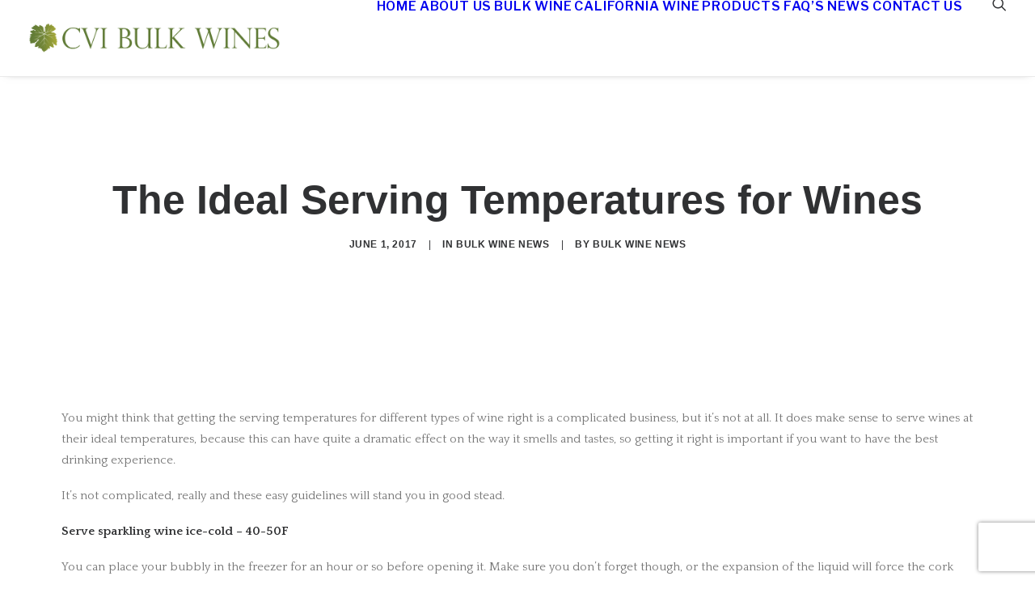

--- FILE ---
content_type: text/html; charset=utf-8
request_url: https://www.google.com/recaptcha/api2/anchor?ar=1&k=6LdJhdUoAAAAANW3DDB9AMwVRFSEQ37xlVX96-7V&co=aHR0cHM6Ly93d3cuYnVsa3dpbmVyeS5jb206NDQz&hl=en&v=PoyoqOPhxBO7pBk68S4YbpHZ&size=invisible&anchor-ms=20000&execute-ms=30000&cb=ca2v7n4mw5fd
body_size: 48570
content:
<!DOCTYPE HTML><html dir="ltr" lang="en"><head><meta http-equiv="Content-Type" content="text/html; charset=UTF-8">
<meta http-equiv="X-UA-Compatible" content="IE=edge">
<title>reCAPTCHA</title>
<style type="text/css">
/* cyrillic-ext */
@font-face {
  font-family: 'Roboto';
  font-style: normal;
  font-weight: 400;
  font-stretch: 100%;
  src: url(//fonts.gstatic.com/s/roboto/v48/KFO7CnqEu92Fr1ME7kSn66aGLdTylUAMa3GUBHMdazTgWw.woff2) format('woff2');
  unicode-range: U+0460-052F, U+1C80-1C8A, U+20B4, U+2DE0-2DFF, U+A640-A69F, U+FE2E-FE2F;
}
/* cyrillic */
@font-face {
  font-family: 'Roboto';
  font-style: normal;
  font-weight: 400;
  font-stretch: 100%;
  src: url(//fonts.gstatic.com/s/roboto/v48/KFO7CnqEu92Fr1ME7kSn66aGLdTylUAMa3iUBHMdazTgWw.woff2) format('woff2');
  unicode-range: U+0301, U+0400-045F, U+0490-0491, U+04B0-04B1, U+2116;
}
/* greek-ext */
@font-face {
  font-family: 'Roboto';
  font-style: normal;
  font-weight: 400;
  font-stretch: 100%;
  src: url(//fonts.gstatic.com/s/roboto/v48/KFO7CnqEu92Fr1ME7kSn66aGLdTylUAMa3CUBHMdazTgWw.woff2) format('woff2');
  unicode-range: U+1F00-1FFF;
}
/* greek */
@font-face {
  font-family: 'Roboto';
  font-style: normal;
  font-weight: 400;
  font-stretch: 100%;
  src: url(//fonts.gstatic.com/s/roboto/v48/KFO7CnqEu92Fr1ME7kSn66aGLdTylUAMa3-UBHMdazTgWw.woff2) format('woff2');
  unicode-range: U+0370-0377, U+037A-037F, U+0384-038A, U+038C, U+038E-03A1, U+03A3-03FF;
}
/* math */
@font-face {
  font-family: 'Roboto';
  font-style: normal;
  font-weight: 400;
  font-stretch: 100%;
  src: url(//fonts.gstatic.com/s/roboto/v48/KFO7CnqEu92Fr1ME7kSn66aGLdTylUAMawCUBHMdazTgWw.woff2) format('woff2');
  unicode-range: U+0302-0303, U+0305, U+0307-0308, U+0310, U+0312, U+0315, U+031A, U+0326-0327, U+032C, U+032F-0330, U+0332-0333, U+0338, U+033A, U+0346, U+034D, U+0391-03A1, U+03A3-03A9, U+03B1-03C9, U+03D1, U+03D5-03D6, U+03F0-03F1, U+03F4-03F5, U+2016-2017, U+2034-2038, U+203C, U+2040, U+2043, U+2047, U+2050, U+2057, U+205F, U+2070-2071, U+2074-208E, U+2090-209C, U+20D0-20DC, U+20E1, U+20E5-20EF, U+2100-2112, U+2114-2115, U+2117-2121, U+2123-214F, U+2190, U+2192, U+2194-21AE, U+21B0-21E5, U+21F1-21F2, U+21F4-2211, U+2213-2214, U+2216-22FF, U+2308-230B, U+2310, U+2319, U+231C-2321, U+2336-237A, U+237C, U+2395, U+239B-23B7, U+23D0, U+23DC-23E1, U+2474-2475, U+25AF, U+25B3, U+25B7, U+25BD, U+25C1, U+25CA, U+25CC, U+25FB, U+266D-266F, U+27C0-27FF, U+2900-2AFF, U+2B0E-2B11, U+2B30-2B4C, U+2BFE, U+3030, U+FF5B, U+FF5D, U+1D400-1D7FF, U+1EE00-1EEFF;
}
/* symbols */
@font-face {
  font-family: 'Roboto';
  font-style: normal;
  font-weight: 400;
  font-stretch: 100%;
  src: url(//fonts.gstatic.com/s/roboto/v48/KFO7CnqEu92Fr1ME7kSn66aGLdTylUAMaxKUBHMdazTgWw.woff2) format('woff2');
  unicode-range: U+0001-000C, U+000E-001F, U+007F-009F, U+20DD-20E0, U+20E2-20E4, U+2150-218F, U+2190, U+2192, U+2194-2199, U+21AF, U+21E6-21F0, U+21F3, U+2218-2219, U+2299, U+22C4-22C6, U+2300-243F, U+2440-244A, U+2460-24FF, U+25A0-27BF, U+2800-28FF, U+2921-2922, U+2981, U+29BF, U+29EB, U+2B00-2BFF, U+4DC0-4DFF, U+FFF9-FFFB, U+10140-1018E, U+10190-1019C, U+101A0, U+101D0-101FD, U+102E0-102FB, U+10E60-10E7E, U+1D2C0-1D2D3, U+1D2E0-1D37F, U+1F000-1F0FF, U+1F100-1F1AD, U+1F1E6-1F1FF, U+1F30D-1F30F, U+1F315, U+1F31C, U+1F31E, U+1F320-1F32C, U+1F336, U+1F378, U+1F37D, U+1F382, U+1F393-1F39F, U+1F3A7-1F3A8, U+1F3AC-1F3AF, U+1F3C2, U+1F3C4-1F3C6, U+1F3CA-1F3CE, U+1F3D4-1F3E0, U+1F3ED, U+1F3F1-1F3F3, U+1F3F5-1F3F7, U+1F408, U+1F415, U+1F41F, U+1F426, U+1F43F, U+1F441-1F442, U+1F444, U+1F446-1F449, U+1F44C-1F44E, U+1F453, U+1F46A, U+1F47D, U+1F4A3, U+1F4B0, U+1F4B3, U+1F4B9, U+1F4BB, U+1F4BF, U+1F4C8-1F4CB, U+1F4D6, U+1F4DA, U+1F4DF, U+1F4E3-1F4E6, U+1F4EA-1F4ED, U+1F4F7, U+1F4F9-1F4FB, U+1F4FD-1F4FE, U+1F503, U+1F507-1F50B, U+1F50D, U+1F512-1F513, U+1F53E-1F54A, U+1F54F-1F5FA, U+1F610, U+1F650-1F67F, U+1F687, U+1F68D, U+1F691, U+1F694, U+1F698, U+1F6AD, U+1F6B2, U+1F6B9-1F6BA, U+1F6BC, U+1F6C6-1F6CF, U+1F6D3-1F6D7, U+1F6E0-1F6EA, U+1F6F0-1F6F3, U+1F6F7-1F6FC, U+1F700-1F7FF, U+1F800-1F80B, U+1F810-1F847, U+1F850-1F859, U+1F860-1F887, U+1F890-1F8AD, U+1F8B0-1F8BB, U+1F8C0-1F8C1, U+1F900-1F90B, U+1F93B, U+1F946, U+1F984, U+1F996, U+1F9E9, U+1FA00-1FA6F, U+1FA70-1FA7C, U+1FA80-1FA89, U+1FA8F-1FAC6, U+1FACE-1FADC, U+1FADF-1FAE9, U+1FAF0-1FAF8, U+1FB00-1FBFF;
}
/* vietnamese */
@font-face {
  font-family: 'Roboto';
  font-style: normal;
  font-weight: 400;
  font-stretch: 100%;
  src: url(//fonts.gstatic.com/s/roboto/v48/KFO7CnqEu92Fr1ME7kSn66aGLdTylUAMa3OUBHMdazTgWw.woff2) format('woff2');
  unicode-range: U+0102-0103, U+0110-0111, U+0128-0129, U+0168-0169, U+01A0-01A1, U+01AF-01B0, U+0300-0301, U+0303-0304, U+0308-0309, U+0323, U+0329, U+1EA0-1EF9, U+20AB;
}
/* latin-ext */
@font-face {
  font-family: 'Roboto';
  font-style: normal;
  font-weight: 400;
  font-stretch: 100%;
  src: url(//fonts.gstatic.com/s/roboto/v48/KFO7CnqEu92Fr1ME7kSn66aGLdTylUAMa3KUBHMdazTgWw.woff2) format('woff2');
  unicode-range: U+0100-02BA, U+02BD-02C5, U+02C7-02CC, U+02CE-02D7, U+02DD-02FF, U+0304, U+0308, U+0329, U+1D00-1DBF, U+1E00-1E9F, U+1EF2-1EFF, U+2020, U+20A0-20AB, U+20AD-20C0, U+2113, U+2C60-2C7F, U+A720-A7FF;
}
/* latin */
@font-face {
  font-family: 'Roboto';
  font-style: normal;
  font-weight: 400;
  font-stretch: 100%;
  src: url(//fonts.gstatic.com/s/roboto/v48/KFO7CnqEu92Fr1ME7kSn66aGLdTylUAMa3yUBHMdazQ.woff2) format('woff2');
  unicode-range: U+0000-00FF, U+0131, U+0152-0153, U+02BB-02BC, U+02C6, U+02DA, U+02DC, U+0304, U+0308, U+0329, U+2000-206F, U+20AC, U+2122, U+2191, U+2193, U+2212, U+2215, U+FEFF, U+FFFD;
}
/* cyrillic-ext */
@font-face {
  font-family: 'Roboto';
  font-style: normal;
  font-weight: 500;
  font-stretch: 100%;
  src: url(//fonts.gstatic.com/s/roboto/v48/KFO7CnqEu92Fr1ME7kSn66aGLdTylUAMa3GUBHMdazTgWw.woff2) format('woff2');
  unicode-range: U+0460-052F, U+1C80-1C8A, U+20B4, U+2DE0-2DFF, U+A640-A69F, U+FE2E-FE2F;
}
/* cyrillic */
@font-face {
  font-family: 'Roboto';
  font-style: normal;
  font-weight: 500;
  font-stretch: 100%;
  src: url(//fonts.gstatic.com/s/roboto/v48/KFO7CnqEu92Fr1ME7kSn66aGLdTylUAMa3iUBHMdazTgWw.woff2) format('woff2');
  unicode-range: U+0301, U+0400-045F, U+0490-0491, U+04B0-04B1, U+2116;
}
/* greek-ext */
@font-face {
  font-family: 'Roboto';
  font-style: normal;
  font-weight: 500;
  font-stretch: 100%;
  src: url(//fonts.gstatic.com/s/roboto/v48/KFO7CnqEu92Fr1ME7kSn66aGLdTylUAMa3CUBHMdazTgWw.woff2) format('woff2');
  unicode-range: U+1F00-1FFF;
}
/* greek */
@font-face {
  font-family: 'Roboto';
  font-style: normal;
  font-weight: 500;
  font-stretch: 100%;
  src: url(//fonts.gstatic.com/s/roboto/v48/KFO7CnqEu92Fr1ME7kSn66aGLdTylUAMa3-UBHMdazTgWw.woff2) format('woff2');
  unicode-range: U+0370-0377, U+037A-037F, U+0384-038A, U+038C, U+038E-03A1, U+03A3-03FF;
}
/* math */
@font-face {
  font-family: 'Roboto';
  font-style: normal;
  font-weight: 500;
  font-stretch: 100%;
  src: url(//fonts.gstatic.com/s/roboto/v48/KFO7CnqEu92Fr1ME7kSn66aGLdTylUAMawCUBHMdazTgWw.woff2) format('woff2');
  unicode-range: U+0302-0303, U+0305, U+0307-0308, U+0310, U+0312, U+0315, U+031A, U+0326-0327, U+032C, U+032F-0330, U+0332-0333, U+0338, U+033A, U+0346, U+034D, U+0391-03A1, U+03A3-03A9, U+03B1-03C9, U+03D1, U+03D5-03D6, U+03F0-03F1, U+03F4-03F5, U+2016-2017, U+2034-2038, U+203C, U+2040, U+2043, U+2047, U+2050, U+2057, U+205F, U+2070-2071, U+2074-208E, U+2090-209C, U+20D0-20DC, U+20E1, U+20E5-20EF, U+2100-2112, U+2114-2115, U+2117-2121, U+2123-214F, U+2190, U+2192, U+2194-21AE, U+21B0-21E5, U+21F1-21F2, U+21F4-2211, U+2213-2214, U+2216-22FF, U+2308-230B, U+2310, U+2319, U+231C-2321, U+2336-237A, U+237C, U+2395, U+239B-23B7, U+23D0, U+23DC-23E1, U+2474-2475, U+25AF, U+25B3, U+25B7, U+25BD, U+25C1, U+25CA, U+25CC, U+25FB, U+266D-266F, U+27C0-27FF, U+2900-2AFF, U+2B0E-2B11, U+2B30-2B4C, U+2BFE, U+3030, U+FF5B, U+FF5D, U+1D400-1D7FF, U+1EE00-1EEFF;
}
/* symbols */
@font-face {
  font-family: 'Roboto';
  font-style: normal;
  font-weight: 500;
  font-stretch: 100%;
  src: url(//fonts.gstatic.com/s/roboto/v48/KFO7CnqEu92Fr1ME7kSn66aGLdTylUAMaxKUBHMdazTgWw.woff2) format('woff2');
  unicode-range: U+0001-000C, U+000E-001F, U+007F-009F, U+20DD-20E0, U+20E2-20E4, U+2150-218F, U+2190, U+2192, U+2194-2199, U+21AF, U+21E6-21F0, U+21F3, U+2218-2219, U+2299, U+22C4-22C6, U+2300-243F, U+2440-244A, U+2460-24FF, U+25A0-27BF, U+2800-28FF, U+2921-2922, U+2981, U+29BF, U+29EB, U+2B00-2BFF, U+4DC0-4DFF, U+FFF9-FFFB, U+10140-1018E, U+10190-1019C, U+101A0, U+101D0-101FD, U+102E0-102FB, U+10E60-10E7E, U+1D2C0-1D2D3, U+1D2E0-1D37F, U+1F000-1F0FF, U+1F100-1F1AD, U+1F1E6-1F1FF, U+1F30D-1F30F, U+1F315, U+1F31C, U+1F31E, U+1F320-1F32C, U+1F336, U+1F378, U+1F37D, U+1F382, U+1F393-1F39F, U+1F3A7-1F3A8, U+1F3AC-1F3AF, U+1F3C2, U+1F3C4-1F3C6, U+1F3CA-1F3CE, U+1F3D4-1F3E0, U+1F3ED, U+1F3F1-1F3F3, U+1F3F5-1F3F7, U+1F408, U+1F415, U+1F41F, U+1F426, U+1F43F, U+1F441-1F442, U+1F444, U+1F446-1F449, U+1F44C-1F44E, U+1F453, U+1F46A, U+1F47D, U+1F4A3, U+1F4B0, U+1F4B3, U+1F4B9, U+1F4BB, U+1F4BF, U+1F4C8-1F4CB, U+1F4D6, U+1F4DA, U+1F4DF, U+1F4E3-1F4E6, U+1F4EA-1F4ED, U+1F4F7, U+1F4F9-1F4FB, U+1F4FD-1F4FE, U+1F503, U+1F507-1F50B, U+1F50D, U+1F512-1F513, U+1F53E-1F54A, U+1F54F-1F5FA, U+1F610, U+1F650-1F67F, U+1F687, U+1F68D, U+1F691, U+1F694, U+1F698, U+1F6AD, U+1F6B2, U+1F6B9-1F6BA, U+1F6BC, U+1F6C6-1F6CF, U+1F6D3-1F6D7, U+1F6E0-1F6EA, U+1F6F0-1F6F3, U+1F6F7-1F6FC, U+1F700-1F7FF, U+1F800-1F80B, U+1F810-1F847, U+1F850-1F859, U+1F860-1F887, U+1F890-1F8AD, U+1F8B0-1F8BB, U+1F8C0-1F8C1, U+1F900-1F90B, U+1F93B, U+1F946, U+1F984, U+1F996, U+1F9E9, U+1FA00-1FA6F, U+1FA70-1FA7C, U+1FA80-1FA89, U+1FA8F-1FAC6, U+1FACE-1FADC, U+1FADF-1FAE9, U+1FAF0-1FAF8, U+1FB00-1FBFF;
}
/* vietnamese */
@font-face {
  font-family: 'Roboto';
  font-style: normal;
  font-weight: 500;
  font-stretch: 100%;
  src: url(//fonts.gstatic.com/s/roboto/v48/KFO7CnqEu92Fr1ME7kSn66aGLdTylUAMa3OUBHMdazTgWw.woff2) format('woff2');
  unicode-range: U+0102-0103, U+0110-0111, U+0128-0129, U+0168-0169, U+01A0-01A1, U+01AF-01B0, U+0300-0301, U+0303-0304, U+0308-0309, U+0323, U+0329, U+1EA0-1EF9, U+20AB;
}
/* latin-ext */
@font-face {
  font-family: 'Roboto';
  font-style: normal;
  font-weight: 500;
  font-stretch: 100%;
  src: url(//fonts.gstatic.com/s/roboto/v48/KFO7CnqEu92Fr1ME7kSn66aGLdTylUAMa3KUBHMdazTgWw.woff2) format('woff2');
  unicode-range: U+0100-02BA, U+02BD-02C5, U+02C7-02CC, U+02CE-02D7, U+02DD-02FF, U+0304, U+0308, U+0329, U+1D00-1DBF, U+1E00-1E9F, U+1EF2-1EFF, U+2020, U+20A0-20AB, U+20AD-20C0, U+2113, U+2C60-2C7F, U+A720-A7FF;
}
/* latin */
@font-face {
  font-family: 'Roboto';
  font-style: normal;
  font-weight: 500;
  font-stretch: 100%;
  src: url(//fonts.gstatic.com/s/roboto/v48/KFO7CnqEu92Fr1ME7kSn66aGLdTylUAMa3yUBHMdazQ.woff2) format('woff2');
  unicode-range: U+0000-00FF, U+0131, U+0152-0153, U+02BB-02BC, U+02C6, U+02DA, U+02DC, U+0304, U+0308, U+0329, U+2000-206F, U+20AC, U+2122, U+2191, U+2193, U+2212, U+2215, U+FEFF, U+FFFD;
}
/* cyrillic-ext */
@font-face {
  font-family: 'Roboto';
  font-style: normal;
  font-weight: 900;
  font-stretch: 100%;
  src: url(//fonts.gstatic.com/s/roboto/v48/KFO7CnqEu92Fr1ME7kSn66aGLdTylUAMa3GUBHMdazTgWw.woff2) format('woff2');
  unicode-range: U+0460-052F, U+1C80-1C8A, U+20B4, U+2DE0-2DFF, U+A640-A69F, U+FE2E-FE2F;
}
/* cyrillic */
@font-face {
  font-family: 'Roboto';
  font-style: normal;
  font-weight: 900;
  font-stretch: 100%;
  src: url(//fonts.gstatic.com/s/roboto/v48/KFO7CnqEu92Fr1ME7kSn66aGLdTylUAMa3iUBHMdazTgWw.woff2) format('woff2');
  unicode-range: U+0301, U+0400-045F, U+0490-0491, U+04B0-04B1, U+2116;
}
/* greek-ext */
@font-face {
  font-family: 'Roboto';
  font-style: normal;
  font-weight: 900;
  font-stretch: 100%;
  src: url(//fonts.gstatic.com/s/roboto/v48/KFO7CnqEu92Fr1ME7kSn66aGLdTylUAMa3CUBHMdazTgWw.woff2) format('woff2');
  unicode-range: U+1F00-1FFF;
}
/* greek */
@font-face {
  font-family: 'Roboto';
  font-style: normal;
  font-weight: 900;
  font-stretch: 100%;
  src: url(//fonts.gstatic.com/s/roboto/v48/KFO7CnqEu92Fr1ME7kSn66aGLdTylUAMa3-UBHMdazTgWw.woff2) format('woff2');
  unicode-range: U+0370-0377, U+037A-037F, U+0384-038A, U+038C, U+038E-03A1, U+03A3-03FF;
}
/* math */
@font-face {
  font-family: 'Roboto';
  font-style: normal;
  font-weight: 900;
  font-stretch: 100%;
  src: url(//fonts.gstatic.com/s/roboto/v48/KFO7CnqEu92Fr1ME7kSn66aGLdTylUAMawCUBHMdazTgWw.woff2) format('woff2');
  unicode-range: U+0302-0303, U+0305, U+0307-0308, U+0310, U+0312, U+0315, U+031A, U+0326-0327, U+032C, U+032F-0330, U+0332-0333, U+0338, U+033A, U+0346, U+034D, U+0391-03A1, U+03A3-03A9, U+03B1-03C9, U+03D1, U+03D5-03D6, U+03F0-03F1, U+03F4-03F5, U+2016-2017, U+2034-2038, U+203C, U+2040, U+2043, U+2047, U+2050, U+2057, U+205F, U+2070-2071, U+2074-208E, U+2090-209C, U+20D0-20DC, U+20E1, U+20E5-20EF, U+2100-2112, U+2114-2115, U+2117-2121, U+2123-214F, U+2190, U+2192, U+2194-21AE, U+21B0-21E5, U+21F1-21F2, U+21F4-2211, U+2213-2214, U+2216-22FF, U+2308-230B, U+2310, U+2319, U+231C-2321, U+2336-237A, U+237C, U+2395, U+239B-23B7, U+23D0, U+23DC-23E1, U+2474-2475, U+25AF, U+25B3, U+25B7, U+25BD, U+25C1, U+25CA, U+25CC, U+25FB, U+266D-266F, U+27C0-27FF, U+2900-2AFF, U+2B0E-2B11, U+2B30-2B4C, U+2BFE, U+3030, U+FF5B, U+FF5D, U+1D400-1D7FF, U+1EE00-1EEFF;
}
/* symbols */
@font-face {
  font-family: 'Roboto';
  font-style: normal;
  font-weight: 900;
  font-stretch: 100%;
  src: url(//fonts.gstatic.com/s/roboto/v48/KFO7CnqEu92Fr1ME7kSn66aGLdTylUAMaxKUBHMdazTgWw.woff2) format('woff2');
  unicode-range: U+0001-000C, U+000E-001F, U+007F-009F, U+20DD-20E0, U+20E2-20E4, U+2150-218F, U+2190, U+2192, U+2194-2199, U+21AF, U+21E6-21F0, U+21F3, U+2218-2219, U+2299, U+22C4-22C6, U+2300-243F, U+2440-244A, U+2460-24FF, U+25A0-27BF, U+2800-28FF, U+2921-2922, U+2981, U+29BF, U+29EB, U+2B00-2BFF, U+4DC0-4DFF, U+FFF9-FFFB, U+10140-1018E, U+10190-1019C, U+101A0, U+101D0-101FD, U+102E0-102FB, U+10E60-10E7E, U+1D2C0-1D2D3, U+1D2E0-1D37F, U+1F000-1F0FF, U+1F100-1F1AD, U+1F1E6-1F1FF, U+1F30D-1F30F, U+1F315, U+1F31C, U+1F31E, U+1F320-1F32C, U+1F336, U+1F378, U+1F37D, U+1F382, U+1F393-1F39F, U+1F3A7-1F3A8, U+1F3AC-1F3AF, U+1F3C2, U+1F3C4-1F3C6, U+1F3CA-1F3CE, U+1F3D4-1F3E0, U+1F3ED, U+1F3F1-1F3F3, U+1F3F5-1F3F7, U+1F408, U+1F415, U+1F41F, U+1F426, U+1F43F, U+1F441-1F442, U+1F444, U+1F446-1F449, U+1F44C-1F44E, U+1F453, U+1F46A, U+1F47D, U+1F4A3, U+1F4B0, U+1F4B3, U+1F4B9, U+1F4BB, U+1F4BF, U+1F4C8-1F4CB, U+1F4D6, U+1F4DA, U+1F4DF, U+1F4E3-1F4E6, U+1F4EA-1F4ED, U+1F4F7, U+1F4F9-1F4FB, U+1F4FD-1F4FE, U+1F503, U+1F507-1F50B, U+1F50D, U+1F512-1F513, U+1F53E-1F54A, U+1F54F-1F5FA, U+1F610, U+1F650-1F67F, U+1F687, U+1F68D, U+1F691, U+1F694, U+1F698, U+1F6AD, U+1F6B2, U+1F6B9-1F6BA, U+1F6BC, U+1F6C6-1F6CF, U+1F6D3-1F6D7, U+1F6E0-1F6EA, U+1F6F0-1F6F3, U+1F6F7-1F6FC, U+1F700-1F7FF, U+1F800-1F80B, U+1F810-1F847, U+1F850-1F859, U+1F860-1F887, U+1F890-1F8AD, U+1F8B0-1F8BB, U+1F8C0-1F8C1, U+1F900-1F90B, U+1F93B, U+1F946, U+1F984, U+1F996, U+1F9E9, U+1FA00-1FA6F, U+1FA70-1FA7C, U+1FA80-1FA89, U+1FA8F-1FAC6, U+1FACE-1FADC, U+1FADF-1FAE9, U+1FAF0-1FAF8, U+1FB00-1FBFF;
}
/* vietnamese */
@font-face {
  font-family: 'Roboto';
  font-style: normal;
  font-weight: 900;
  font-stretch: 100%;
  src: url(//fonts.gstatic.com/s/roboto/v48/KFO7CnqEu92Fr1ME7kSn66aGLdTylUAMa3OUBHMdazTgWw.woff2) format('woff2');
  unicode-range: U+0102-0103, U+0110-0111, U+0128-0129, U+0168-0169, U+01A0-01A1, U+01AF-01B0, U+0300-0301, U+0303-0304, U+0308-0309, U+0323, U+0329, U+1EA0-1EF9, U+20AB;
}
/* latin-ext */
@font-face {
  font-family: 'Roboto';
  font-style: normal;
  font-weight: 900;
  font-stretch: 100%;
  src: url(//fonts.gstatic.com/s/roboto/v48/KFO7CnqEu92Fr1ME7kSn66aGLdTylUAMa3KUBHMdazTgWw.woff2) format('woff2');
  unicode-range: U+0100-02BA, U+02BD-02C5, U+02C7-02CC, U+02CE-02D7, U+02DD-02FF, U+0304, U+0308, U+0329, U+1D00-1DBF, U+1E00-1E9F, U+1EF2-1EFF, U+2020, U+20A0-20AB, U+20AD-20C0, U+2113, U+2C60-2C7F, U+A720-A7FF;
}
/* latin */
@font-face {
  font-family: 'Roboto';
  font-style: normal;
  font-weight: 900;
  font-stretch: 100%;
  src: url(//fonts.gstatic.com/s/roboto/v48/KFO7CnqEu92Fr1ME7kSn66aGLdTylUAMa3yUBHMdazQ.woff2) format('woff2');
  unicode-range: U+0000-00FF, U+0131, U+0152-0153, U+02BB-02BC, U+02C6, U+02DA, U+02DC, U+0304, U+0308, U+0329, U+2000-206F, U+20AC, U+2122, U+2191, U+2193, U+2212, U+2215, U+FEFF, U+FFFD;
}

</style>
<link rel="stylesheet" type="text/css" href="https://www.gstatic.com/recaptcha/releases/PoyoqOPhxBO7pBk68S4YbpHZ/styles__ltr.css">
<script nonce="iGWq2-4j4Xw7vs-b4bsqsg" type="text/javascript">window['__recaptcha_api'] = 'https://www.google.com/recaptcha/api2/';</script>
<script type="text/javascript" src="https://www.gstatic.com/recaptcha/releases/PoyoqOPhxBO7pBk68S4YbpHZ/recaptcha__en.js" nonce="iGWq2-4j4Xw7vs-b4bsqsg">
      
    </script></head>
<body><div id="rc-anchor-alert" class="rc-anchor-alert"></div>
<input type="hidden" id="recaptcha-token" value="[base64]">
<script type="text/javascript" nonce="iGWq2-4j4Xw7vs-b4bsqsg">
      recaptcha.anchor.Main.init("[\x22ainput\x22,[\x22bgdata\x22,\x22\x22,\[base64]/[base64]/UltIKytdPWE6KGE8MjA0OD9SW0grK109YT4+NnwxOTI6KChhJjY0NTEyKT09NTUyOTYmJnErMTxoLmxlbmd0aCYmKGguY2hhckNvZGVBdChxKzEpJjY0NTEyKT09NTYzMjA/[base64]/MjU1OlI/[base64]/[base64]/[base64]/[base64]/[base64]/[base64]/[base64]/[base64]/[base64]/[base64]\x22,\[base64]\\u003d\x22,\[base64]/IlnCtmUZRE5aecOWb8KFwrwIO8OQwonCkTRLw5jCrsOlw4TDgsKOwoDCpcKVYsKSX8Onw6hWZcK1w4ttDcOiw5nCrcKAfcOJwoQePcK6wqpLwoTChMK+McOWCGTDtR0jRcK2w5sdwqxlw69Rw516wrvCjx9JRsKnPsOTwpkVwq/DjMOLAsKZez7Dr8Kww4LChsKnwoU8NMKLw6DDiQwOKsK5wq4oWmpUf8OTwqtSGypCwokowrhHwp3DrMKlw6F3w6FMw7rChCpaQMKlw7XCscKxw4LDnzXCn8KxOUI3w4cxE8K8w7FfE2/Cj0PCilYdwrXDtRzDo1zCqcKQXMOYwrRPwrLCg3TCvn3Dq8KqHjDDqMOid8KGw4/Du1lzKEHCsMOJbWTCo2hsw53Dh8KoXUTDo8OZwowgwpIZMsKCOsK3d1DClmzChAQLw4VQUnfCvMKZw6jCn8Ozw7DCu8Ojw58lwo9Mwp7CtsKRwqXCn8O/wrkCw4XClTXCq3Z0w7HDtMKzw7zDvMOxwp/DlsKWM3PCnMKUQ1MGFcKAMcKsPyHCusKFw4ZBw4/CtcOHwqvDihljSMKTE8KEwpjCs8KtORfCoBN9w6/Dp8KywpHDgcKSwocvw40YwrTDvMO2w7TDgcKiBMK1Th7Du8KHAcKBUlvDl8KyKkDCmsOibXTCkMKmSsO4ZMO/wpIaw7olwpd1wrnDnSfChMOFdMKiw63DtCnDkhowOCHCqVEcZ23DqjXCulbDvDzDtsKDw6dcw7LClsOUwrc8w7grYGQjwoYjFMOpZMOTOcKdwoE7w5ENw7DCqivDtMKka8Kgw67CtcOtw7F6SmHCsSHCr8OSwrjDoSk/QjlVwq9gEMKdw5xdTMOwwpxawqBZYMONLwVlwq/DqsKUIsOXw7BHWhzCmw7Cqh7Cpn8zSw/[base64]/CosKfwqoEw7XDtllpw5sOOMKlYMKzworDj8O7U2tew5jDpiATdhZSTMOBw69lVsOxw7bCr0XDhzhcUsOINDHChcO5wqzDuMK/wp/Dr25bewkqExxlM8KAw5pyblzCj8K7LcKJXQrCuwrDoDTCrMOGw5zCjwXDkMKpwpvCgMOuLMO5P8K7FBHCgm4RRsKUw6vCkcKPwrHDiMKhw48twp1Nw7XDo8KEbMKowrzCpkjCgcKoWnnChcO/wqQwaTbClMKSGsODH8K1w5bCicKaSgvCikHCvsKkw7kGwrl1w4RgIBQTFC9EwqzCjDLDny1fYzdjw6ErWiABGMO/OmVywrQcJhYwwp4xWcK0WMK/UyjDo3DDksKow43DjnbCmMK1Ihd4K1HCp8KPw4bDssKKaMOhGsO4wrHChETDosK0LG3CtsKnB8KswpzDssO7ei7CoiDDhn/DiMOyeMO0Z8OJV8OCwqcDLcOFwpnCncOvWSHCuD8iwq/[base64]/DosKqbcKpw4rClzJjdGEdWBHCpcO2w6JAPMOhLxJVw7XDlGvDvRXCp24HdcK5w6oeWcKSwrkyw6nCtMOKOXrDuMKtemDCsHzCksOEAsOlw4/CjlE2wovChcKuw67DncK2wo/Ci18lKMODI0t9w4HClsK6wqrDj8O7wpvDusKjw4Q2w6BaRsOvw7HDvRxWUDY3wpI4U8KSw4PCrsKjwq0swpjCk8OeMsOrwpTCgsKDFFLDhMObwq4gw5QlwpdrenAzw7dtIlF2JsK/NinDrkd9FH8Lw4/[base64]/CqVYVZG5iXcOlw4/CkmNiGnHDmcKGIcOaGsOPPgUcYGwIJArCpUHDj8KZw7LCjcK9wqRNw4PDtSPDuw/ChxfChcOcw6fCucOYwoccwrwMAzV7QFp1w5rDr3zDkQfCpR/ClsKUEi5GXHxUwqkqwoNvf8Kgw7VvZlfCr8Kxw6XCvcK0V8O3UcKEw7HCpcKywrPDnRHCuMO1w6jDuMKbKUIswpjCgMOjwoHDtw5ew5vDtsK3w77DkwYgw604IsKBbBDCicKRw6QPVMOIMl7Dj1F0CFNfXsKmw6JAMzHDgUDCjQZFGmtIYBjDocOkwq3CkX/[base64]/SMOtw6rDv8O8w7VDVcO6wpfCjsO/c8K+QF/DlMO5w7TDv2HDqz/CmsKbwonCn8OYcsOcwrzCp8OfS3jCsm/[base64]/DqjvDhcKTCsO5w58MVMKWwq/CqcO6wrxwwoUxTzwkwoPDucO6DgxNVT3CnMOlw6ULw5kIWF0tw6HChsOAwqTDn0PDnsODwogtC8O8GXpgBzgnw6zCrEnDn8OFQsOSw5VUw7VRw4F+ekfCqUZxLEhfIVvCgCDDu8OewrkVwovCicOMY8K+w50ywo7DqFjDixrDqyZpHi5mB8ONMG9/wo/[base64]/CpMKpw47ClcOOw6PChcOUcsKNwonDoEvDsBLDjsOOCMKDCcKNKiB7w6PDgGHDgMOEM8OSbMKFJTgrWMOLaMOGUjLDuQhxa8Kvw5jDkcOww57Cu3Enw4Eqw6QBw6BcwqXCqzvDnT0Uw7jDhB/DnMOdRA08w6lCw743wp0MAsKlwpc3AMK+wqbCgMKrQcKlU3NGwrXCjsOGEVhaX3rCmMOlwo/[base64]/[base64]/Dt8O4w4rCvwHCnVbCjMORw6XCrGgIS8OnEEHDjWLDtMKQwohtwonDh8Owwo4lKmnDnB4SwqgAN8O7N0Q1fcOowocPesKswqfDhsOybALCrMK4wpzCsyLCmsOHw4/DncKXw54EwrhGFxpkw6DDuSkBSMOjw4HCucK6HcOEw5/[base64]/w67CvsKlwp9gwoHDhMKrw6LDtcOrDQYHwqBAw6cGNh9Cw6xaGMO4FMOwwqxvwrlEwo/CsMKuw6UEFcKOwqPCksKkIljDkcOjU3Vgw6RDBmPClMO0L8OdwqTCpsKiwr/[base64]/LAnCu8O8E8KUw6kYcsKvwqt8RcKkwqsJf2nDrcO/w5bCr8O5w5shUh5JwonDnksQfFTCgggHwrt1wprDolR2woNxHwFwwqg8wpjDucKIw5/Dnwxwwp4qPcKXw70vFMKuwq7CgMKdZMKiw6cwVl8Sw4PDucOofT3DisK2w4x0w77DmkI6woRnQ8KlwqTCl8KlB8KgQSnCqQt5VwrCjcKrUXfDilHDscKKwrHDtcOtw54VTxDCo0TCknpAwoVIQcKJCcKjGWLDqsK6wqoXwpNsXGfChmfCj8O/HTtSPzt6D23ClsOcwpYJw7zDs8KgwpJ/[base64]/CusKiZ2p0woDCgsOdw5PDgWHDg8KgElUKwqkMwrjCqnnCr8O0w5XDv8Ogwr7Cu8Kww6wxVcK8X3BxwoVGdXpCwo0KworCvsKZwrFpDcOracOnDMOFFWPCgxTDmlk8wpXClMOLWlQ2XFvCng0ALRzCoMKeTjTDgHjDvyrCozAswp1QNm/DiMOwGMKJwo7DqcKow5vCj20uKsKyZ2HDrsK7w5XCji/CgSLCl8O9esOlasKAw7tdwr7CkRUkPlJ4w7tPwpFsPEdEen5Xw6wUwqV4w4vDg1QiVH7CocKHw4BMwpIxw4LClsK8wpfCnMKJDcOzJgUww5h+wrl6w50Mw4IgwqfCg2XCt3HCkcKBw6JrChFnw6PDkMOja8O9fiIhwpc9YggAQ8OpWTUlecO/JsO7w67Dl8KGXGTCqMK2fhEGf05Xw7jCoG3CkmrDv3B4WcOqQXTCtgREG8KuHcOLEcOIwr/Dm8KHNEsPw7nCl8Ovw5YafiddR2TCqjxkw53CusKqdUfCpUVrPBLDnnLDjsKEPxhRKFfDmGUsw7Icw5nCtMOowr/DglfDksKyJcO/w4vCtRsQwrDCqyvDvF4lcmbDvw5cw7cWB8Kpw4Yuw45MwrEgw50ww79IE8Krw7w/[base64]/IADDpMKcwosRSMKNU8OqBFjDhMK5wrFXGFRpTjLCnBDDpcKqOELDpXpvw5DCqGjDjFXDp8K9FWrDgGvCq8OiZ1cEwq8Jw5AcasOlQkFyw4PCu3rCksKmO1/CknrDvC5+wp3DlVfChcOfwprCvB5vFsKjS8KDw6BrDsKYw7wYF8K/woXCvRkkZn4fBkXCqBk6wq5DVH4LKSlhwo92wobDjwMyP8O6TUXCkjvDlgLDosKAMMOiw71TAGNYwpwdBkt/dcOUbUETw4nDpTBrwp1HacKzbA9xCsKQw6PDtsOCw4/Di8OXVMKLwok8TcOGw5nDsMK0w4nDrF8+cSLDgn8QwqTClVLDiTEYwpk2FcOywr/DicKew7TChcONVSLDgDocw4XDs8OnCMO0w7QWw5TDpELDh3zDo3bCpGRuUMO8SyHDhwljw7rDuHAgwpp+w58sG17DhcKmCMKeCcKjXcOWfcK5Z8OcWShzJsKCTcOpQV4RwqzChAnCq0rChTvDlU3DnnlVw5kqMsOLXXwJwq/[base64]/[base64]/Dn8KObTTChyrCnCJDLsOIw7LDqFDDqA0nNVrCs1fDscKbw6AyDEZVTsKQTsOUwpbDvMOHej/CgBbChMO3L8OTw43DosKVfjfDn2bCm1xQw7nCu8OaIsOcRWt4c2jCksKgGsO4dsK7EWjDssKPBsKWGDrDiSTCtMODWsKPwoBNwqHCrcOZw4HDqh80PmjDsGguwrDCtMKmXMOnwoTDsA/CuMKBwrDDrsK4J13Ch8ObIkEmw4w0B3fChMOJw6PDmMOaNFNPw6wOw7/DuHQLw60zakTCrT5Bw4nDmU3DtkTDr8OsbifDrsKbwojDs8KYwqgOZC0vw407EMO8T8O8GE3CvsKAw7TCs8K/[base64]/bsKNw7PClzY4c8K2QcO+w4hoH8OLwrpVE140w6gSRUTDqsOCw4ZPOBHDtm4TeQzCoyMmD8O2wonCoy4Nw4XCnMKtw4kOFsKiw4nDgcOMOcOZw5fDk2LDkTpnUsKxwrQ9w6B5KMKlw442P8Kkw4fCmF9sNA7DpCg5QVRcw4TCoSLCncK/w4PCpmx9GMObeBvCjkzDkjXDhwPDvRfCkMO/w5PCmgckwoQVfsKfwrzDpHHDmsKcUMOqwrvDmzs8a1TDjsOiwrfDtWchHHDDh8KkV8K/wqJ0wqXDqcKtcwjCuWTDsUDCvMKywrPCpmxHXcKXK8OEWMOGwpdUwoTDmDLDncOEwog9L8OwPsKaMsKMAcKZwrtfw4lMwpNNUsOawo/Dg8Klw61wwq3CpsOiw6cJw445wq0DwpHDtUVWwp0Hw4LDqcOMwqvCvjLDtnXCgyrCgBfCqcOJw5rCisOQwpMdODYnXhFyUSnCnh7DvsKpw6vCqsKKHMOxw698HwPCvHMpYRnDjX9iaMOCbsOyOQ3Dj1jDrRbDhH/Doz/DvcOiTXUsw6vDrsOKfHrCt8KSQ8Orwr9Hwr/DrcOgwpvCp8Oqw6bCtcKlEMKIVCbCrcOdQysgw53DqXvDlcOnVcOlw7d9wrHDtsKVw5YDwr7CgEsWP8Oew58SD2xlUGshRXAwQcO/[base64]/Ct8KQNMOhB8OOwqbCtMKgYGZ+EyrCn1rChsK0QMOEHsK0CkrCtcO4YcOdbcKtAcOOw5jDiz7DgV4KZsOaw7TDkhnDsxEbwqjDvsOhw6/CuMKhM3/CmcKNwoB6w53CqsKOw7/DuFnCj8KvwrPDvz/[base64]/DiMKwYzZWWsOQOSMvdMKPwrjDiSdJw5FhehHCn0J6b2PDq8Olw5jDvsKLGxfDhlZqPBTCpkTDgMKuEHvCqWsHwoTCrcK7w7zDoBbDkGcGwpjCm8Kmwo1mw6fCrsOVIsOhAsK8wpnDjMKcDm86LGrDnMOWYcOfwqI1DcKWPmXCocO3X8K8DxbCk3/Cu8OSw6XCkE/CjMK2UMOjw7vCuWAYCDDCvHQoworCrsK6ZMOEeMKuH8K+w6bDpnrCiMKDwpTCssK9D25qw5fCiMOXwqXCiRIlRsOrw7bCvBdEw7zCucKHw6XDrMOmwqbDrcOLHcOFworDk2zDpHrCgz8Mw5VVwpPCpEINwq/DiMKJw43DshRIPxB6GMKpWMK5SsOHcMKeT1VGwrVyw7Qfw4Y+JgrDiU8VZsK2dsKGw5siw7TCqsKUeRHDpW0xwoAAw4fCvggPwotRw6gAHGTDjAV0JUcOw6/[base64]/CqxRxwqFcwovDtMKfaA4AG8KnWcOzYsOOwrPDucOTw6vCi1/[base64]/DqTpKflPCkm7DoMOvw5DCt1XCgsKAw4HCuG/DlcOneMKQw7DCk8O0RRxhwpTCpsOmXkbDilxVw6vDnyIawrMBCWfDrQRGwqoTUinDkgjDuk/DtkBFEHQ+PcOHw7xyA8KjEwHDu8OpwojDr8O5YsKvZMODwpvCmibDn8OscW0Yw5/[base64]/DqiUMNEDChMONw6DCgmwTXcKbwoZFw5fCn8OGwpbCpcKDYsO1w7w1DMOMf8K+csO7AXwEwq/[base64]/w51xXifDscKtbADCpWoUw6rCgcKIXcKCwo/CkWMnw4PDkcK0L8OrCMOEwrUHJDrCnT4TT2VfwoLCnQwGLMK0w5HCmzTDoMO/wrQcPSjCmkXCn8OSwrxyBlpNwoUUSWHCuj/CkMO8AiEbw5fCvQZ/[base64]/[base64]/DoRgEwrPDmncxEcOCwqnDiyMxDAlvw6/Dl8KvODgcPsO8KMKEw7jDu2vDksOtGcOhw6l/wpTCscKAw4vComnDh1XCpcKdwp7Co1DCmU/CqMKzw4Qaw41PwpZhVTgSw6HDrsKXw5EFwrDDjsKUT8OqwpdXLcObw7wsBn7CoSBRw7ZZwowSw5ohwpPCq8O2IGbDukzDjijChj/DrcK+worDj8OyR8OndcOYRFtiw553w5fCiG3DmsOUCsO4w4Rfw43DgARkNznClhTCvD5qwrXDgTUyIDXDpMKuWxJPw4kNScKCAivCszRvGMOCw5Zaw4/DtcKFbjzDmcKtwqFkDcOEYX3DsQNCwrtWw5hRJ0AqwpLCj8OWw7w/KmVMDBHCqcKnDcKTfMOiw7RJHTodwq4pw7bDgUF8w4LDlcKUEsKHJ8KkOMKpQn7Cqzd0e2zCv8KIw7dOQcO5w5TDjsOidXvClXvDucOICMO+wqwTwq/DscO4w5rCgMOMWcODw7bCl1c1aMKBwo/CscOeEWvDskp8PcOPL2Jnw6DDgcKTbnLDmyl6UcOnwrBRYX53JgnDksKmwrF+QcO4ckvCsiDDs8Kuw4NNw5AtwpnDpArDnU43wrHDrcKYwoxyIcOWe8OQGRbCiMKaA1QLwrFpIVc1S0/CnMOkwpYddk54KsK1wo3CrGDDkcKMw4Fjw4t+wobDocKgOV0Sd8OsDhTCjSvDhMOvwrVDFnvDr8KuZ2vCu8Kpwr8owrZqw4F5LEvDnMO1AsK7AMK0Ukp5wpHCs01bckjDgmxzdcKCDQ9kw5HDvcKaN1LDoMOOFMK+w57CmMOmNcOAwqgiwpPDssK8L8O/w6XCkcKXRMK4IFjCoDDClwxibMKFw6DDv8OYwqlTwowSC8OPw55BGGnDgRBnaMO0O8KyCgs8w4w0asOoRcOgw5fCucK3w4QreCfDr8OTwpzCo0rDpiPDi8K3D8KGwqTCl2/ClEPCsmLCok5jwq4pa8Klw7TCoMO6w5gjwpjDtcOvcSBZw4pKLMOOUWdHwocIw7vDln9fVHfChjHCosKzw6RcY8OQwqU0w7Eow4zCh8KFPE0Ewr3CvEhNLsK6ZcO/[base64]/Cl3N4wrzDuGrDqh7Cuyo1eXdhwo7DrUjCpMKiZMO8wpghMcK+d8O9wqHCkG1JTWt1JsKjw6sZwp9Owqxzw6zDvxzCncOKw5cqw7bCvFYJw7E0L8OIEWvCicKfw7/Dvy/DtsKvw7/[base64]/w7UIXcOlM8Kcw4/ChxTDn23Di3pDaF4+wpY8JcKCwrhyw7sFclNkPcKNJlDCocOIdWUqwrPDnl3CnkXDrTLCrXQkZGY5wqYXw4XDpyPCv2HDqsK2wp8Qwr/DlEtuMVMVwonCkyARJmc3FmLCssOvw6s9woo7w78gOsKpMsKbw4FewrlzayLCqMKtw6kYw7XChh9uw4ENYsOrw5nDo8KvOsKwbUjCu8Ksw5HDvnlqdU5uwqANP8OPOsKgBkLDj8KWw5jDvsOFKsOBLXcGE2hGwq/Cv34uw5nDrEzCr0g5wprCosOlw7HDli3DlMKcBVcLFcKow4XDmV9JwoPDvcOiwpLDvsK6LzLCkEhaKDtuXyDDoCXCvUfDlVI4woQdw4zDu8OkWmV4w5LDicO7w7k8U33Dk8KkXMOGVsOsE8Kbwqd7TG1nw4piw4HDrW3Dn8KNUMKkw77DjMK/[base64]/wqXDpcO4w71/[base64]/w6kuNEPClMKQCsOYwoAsw4DCs8KLLMK2GXNvw44TAnVgw5/[base64]/[base64]/DgRV4P8OZG28HeVhFw5scD8OQwrfCsDsfIk1lUsO4w7ggw5sUwrfClMKOwqI6YMKGM8OcBXLDncKVw4EgfMK/[base64]/RCTDskbCjSQrw7HCnsOFKxnCqMO6OcKHwroHwrPDljE2w6pnKHhXwqbDmkTCncO/PcOgw5LDtcOJwpHCkzfDp8OBDMOSwrE5wrTClsKew5jCg8KOYsKjXnx0T8KqLQ3DownDs8KDCsOew7vDvsOxIg0bw5vDk8OHwoQ7w6DCqzvDm8O2wonDnsO7w4XCtcOewpgoPQtcJUXDn20rwqAMwptZFnIHO07DvsOGw5PCn1/DqMOrPSPCgRrCrcKSBsKkKmjCrcOpAMOdwqJ3CnlAH8KZwpF4w6LCphUswqPCosKVLcKUwpEtw6gyGsOCKyrClcK8IcKxHCpkw43CtMOVLsOlwq4vwqcpawAFwrXDlTlVccOaNMKVKTMcw7xOw7zDjMOEf8O/w6McLMK2J8KCRx1IwoHCgsK9GcKGEMK6W8OfUMOUTMKeMlcrZ8KpwqYFw4vCo8KZw4VJLgXCt8OVw4HCiS5XFU1swovCmDkEw7HDqHXCqsKtwroUdi7Ck8KDDVzDjcOYWWjCrQfChFBrScO1w4zDvcKbwrZSKMO5UMKcwooDw57Cq0l+NsOlf8OgZAEUwr/Di39LwpExNsODfsOSQxLDhFQxTsOMwrfCs2nDuMOLacKJbFMqXnQaw5AGIRTDhThow5DDsj/ChHllSCvChgjCmcOPw545wobDiMKeEcKVdRhvAsOewqYNHX/DucKLJ8Kkwr/CkiBhEcO8wq9va8KKwqYQUjsuwoR1w6HCs1MBYsK3w4/DuMKqdcKLw49Nwq5Swo1Gw6ByCSsiwonCisORCBrCuSxZTsO7LMKrKMKow58nMTHDrsOgw4PCtsKkw4bCuwXCsi7DtALDu3XCuELChsOUw5bDgmXCmmd2asKOwqPCtBnCqV/[base64]/woctdnTClcKQw51OOlxtP8OLw6LCgxjDr8Oqw6AMShrCmUJvw6NKwrEeCsOzMS3DnXTDjcOKwp4Rw4FRPjLDucKxZmnDj8Ohw7TCicKobAdiK8Kgwr7Dk1giXWQbwok6L2jDgHHCvAF/TsOiw7Elw5LCuVXDiUnCuDfDuWLCiCXDi8KZUsK0QxMGw5IjIzR7w64lw6USJcKBbRQ2QwYILi1UwpLDiG7CjA/DhMOtwqJ8wr1iwq/[base64]/Di8O3AsKtdsKJdGDDscOxMcKLw7PCgcOFKMO1wqfCgQbDunHDuh/DqiwVBMKyHsOwcgPDgMKJClscw47CmR3CjUEiwpXDu8K0w6J+wqjCusOSSsKRNsK+d8OfwrEFIiDCu19xchzCkMOca1s6HsKFw4E/wq08acOSw7tQwrd0woZSR8OWZ8Klw5tJRDRsw75LwofCkcObOMOzLz/[base64]/I8OwwolOaQDCkMOKXkHDt8KdwpsEE8OUwpRGwqnCkngawp/DhVMQPMOtbMKXXsOmWGHCn1TDlQJnwonDiRDCvF8BX3bDo8Koc8OoQz/DhElpMcOfwrdGKkPCnSxVw7xgw4vCr8OQwqNTbWLCqx/[base64]/w4LCjMOXw5B2KsKZC8OxYkrDpMKMw67DsgjCoMKdUsOeUMO5CW1ndBoNwrp2w7VUw6jDnTzDvxwPNMO5QQ7DgUlSRcOAw6vCoEZPwonDlCondBXCrHvChGlqwrNQS8OjKxFjwpQHDhY3wp3CtRzDkMORw5xKNsOQDMOATsKsw6Q/J8KXw7DDv8KhWsKAw7fDgsO+FU/DmsKNw7g5H0/CvCjDrRIuFcK4fkY8w73ClkDCi8ObN2rCkH1Xw6JWwrfCmsKhwoLCssKfTT/DvE3CtMOTw6/[base64]/DvgvDtjRRfFHDvinCkUJSbR8Ww6vDtsO0TU7Dm2Z/DR5ObcO4wovDjxBgw4EPw5UpwpsHwpvCrsKhGAbDu8K4w4QSwrPDoVcKw5ddNE4OaUjCgjfCtFoJw643dMOeLi0Sw4/Cn8OWwofDog4NJsOew7VrYhAtwoDCkMKtwrPDmMOuw7jCiMOzw7nDlMKHTEdvwqrDkxdTPSPDjsOlLMOFw5PDucOSw6R4w4rCjcKUwpPCucKKJkbCrSptw7/Cl2PDvE/[base64]/bWTCv8Osw67CmFjDiHnCqsO5MiB+wqAww7YzWmQrW3JgXTRCLcKBRcO6TsKHwq7CvjPCvcO1w6J4RkNxKXfDi28Ew43CvsOkw7bCmlF+w47DmAhhw5TCqitYw5s6QMKqwqpfPsKZwrEeHyYbw6PDsHZSLTkzOMK/w7pCQigqPsKnYx3DscKNDXvCg8KFOMOBBlLDq8K/w6B0NcOBw7VkwqrDhnJ7w47CmGLCmUHDhcObw5LCkgh1VsOxw4ESfj7CicKqVEcZw5cMI8OmVzFMXMO0wqtHccKFw6fDmn/CgcKjwrIqw4ReDcKaw4guVFE8BBxRw5UeJwfDiiAWw5XDvsK6Z2MwZMKwB8K4MRNbwrbDuHN6VTdWHsKIwpTDoR4zwo9Yw7llA3vDi1HDr8KeMMKnw4fDq8OZwpfDq8OCNwLCv8OtTSvCmMKywoJqwrHDvcKnwrR/[base64]/wok9w4NBEcKHwo3CrsObw57CkcO8bwcowo3CuMOyWSjDjsO9w6E7w6PDnsK2w6RkSXHDvMKhOjfCpsKEwqxYWQ5dw5NoP8Olw7zCk8OLHXwLwppLVsKgwqJVLXZcwrxJZkzDoMKNPhXCnEN7dMOzwpbCjMO4w6TDhMOWwr5pw5/DjcOrwpQIw5fCosKwwpzCvcK0Bjc3w5rDkcKlw4rDmH0oOxxNwo/DjcOJKXLDpGPCocKoSnnCpcOeY8KbwobDqsOfw5rClMKcwoB/w5V9wqlYw7LDp1DCl07CtnrDqsK1w5LDiDMkwqtDasKeGcKrGcOSwrfDh8K+M8Kcwq9pOVIiJMKhE8OTw68ZwpJBYMO/wpwIaW9+wo5qfsKEwo0ww4fDgV56WjHDkMODwpbChcOSKzHCisOowropwpEPw7l4E8KjcXVyB8ODZ8KIJcOZNwTCnjYMwpbDpwcJw7RJw60Cw57CkWIdHsKiwrDDj1A/w7/CgnvCk8KlJmjDl8O8MWd+fQQUAcKPwpzDhnzCo8OYw4DDvXnDjMOnSyPDqQ1MwqBqw5FowozDj8KZwocERsK9ZwrCkBvCtAvCoDLDrHEMw4/DtcKmOi4Qw45DSMOFwpE2X8O2RSJXd8OxacO1H8OvwrjCpF/Cr3AeCsOuNzjDucKCwoTDi2VowqhNScOnG8Onw4PDjxJcw5fDvlZ2w77Cs8KwwoTDosO5wpvCr3nDphFbw7/CvQ7Cu8KOFmAxwo3DqcKYe37DqsK3w7FcVF/DvGTDo8KnwrDCjkp/wozCtxvDucOgw5sPwpI/w4LDlw0sM8KJw4/Di0gNFMO5a8KDOzLDmsK3DBDCscKcw6EfwoAVGz3Dm8O6wrEPb8O6wqwPWcOJY8OCGcOEAwB9w78awrNEw7bCjUvDthPDuMOvwpvCqcKzGsKuw6jCtDXDrsOZG8O7Q08NOQk2GsKzwqbCrAM/w7/CqkvCjCbChUFXwrLDtcKQw4t9MHkBw53CjRvDvMOJIE4Ww5VEWcKzw5IawoxTw6HDuk7Dvkxzw70Tw70Vw4fDp8OswrLDr8Kuw6k9O8Kmw6/ChD3DmMOKCkbCo3/DqMOGRCDCu8KfSEHCjMOtwrc/Jx44worCtTIXacOzTsOHwonCoibCrsK5Q8OMw4DDtSFCLSjCsRTDoMK7wpddwpvCicOqwrTDujrDmcKgw7/CthEiwo7CtBfDhsKKAAgKCDjDjMOeVhnDtMKDwpUFw6XCsBknw7p8wr3CkiLCmsOWw7zCtsOGBsODWMO1LsKEUsKdw5VrecOvw6jDsENFAMOrH8KATsONEsORLR3CuMKcwrshAwHCoRPCiMOtw6/CuWQVwoF/w5rDnBDCviJQwpvDr8KNw7zDkU1kwqhKFMKgbcOCwptVcMK3MUsyw5LCgAXCiMOawok9D8O8LSMYwo8rwrkFBxfDlhY0w6oRw5tPw5fCgXPCi3BDw6fDhQQnO2/[base64]/DonFHw4tDwpZSw7/[base64]/DhWnDqVTCicKRfXRew7c/NzbDvMOnbMOPw4nDtELCnMKuw7MKbV94w7rCosOCwqwnwoDDlTjDtg/[base64]/wq/DtmRNw5x7wpvCsUZ2wpvCnlXDuMKbw4N6w5/[base64]/Lig4BMKoUMOZw7TDkGwjGsOMYMKyw6nDgBnDhMOweMOXPinClcK5ZMK1w5EAegg/[base64]/wqwWw6XCh8OJwoAGw5rDisOiw7bDm8OsSsO0KzjDsEspw5/CncKCw5JpwpDDvcO2wqICEiXDgcOxw5MQwoxPworCqAVaw5cHwrbDvU5vw5x4FlzDicKawppXKnoUw7DCr8OiNA1MGMKMwogCw4QTYFNmTMOOwqcrFmxCXRwkwrNEXcOow658w4Iuw4HCkMKIw4JpHsK3VnLDncOlw5HClMKTw79rCsOxXsO/w6LCvhhqI8Kowq7DqcKPwrcpwojDvQMcZ8K9W2gIUcOlw6EKAMOCaMOWGHjCtXRyFcKdeAnCg8ONJyzCisKew5vDvMKkKsOdwoPDq3TChcOyw5XClSLDqmLCusOBDMK/w4xiaRF7woFWJy0dw7PDhMK3wofDm8Odwp3CnsKMw7oAPcO/w6fDlMOTw4gTdTbDlnI+EkMXw4Eow6hmwq/CqnbDuGUCMFTDgMOFSUjCjyjDo8KdEATCjcKXw5XCoMKADmJpLlZzJMORw6IsHDrCimEOw5DDhh8Lw5AVw4DCs8KmMcKkwpLDvMK7HirCt8OJAsKBwphJwqjDhsKoT0vDhW86w6DDhVYhVMKlG3lmwpHCtcOAw5PDlMO0CXrCuiQIKsOjLcK/asOdwpFhBSnDtsOBw7nDpMOEwq3ClsKMw60kEcKmw5PDvsO1fS7CjcKKeMKNw696woTCusK1wqt+bsOwY8O6wqckwq7Dv8K+eFvCpsKfw7PDqGwdwqcmRcK5wrJlAG7Cm8K2QF92w4TCh1NdwrTDvF3CshnDlS/[base64]/ChH9ePcKdw4VuBiwCFsOFw6rDnHHDqsOmw4vDtcKvw5/Dp8K/MMKleW4HZW3CqMKHw6QLLMOKwrTChXjCkcOPw4XCkcKUw4HDtsK/w5nCjsKrwok1w69swrvClMKSen3Dg8KXKy1Iw5wADQYqw7TDm3fCokvDiMKiw7AyQyXCuixsw7TChFzDuMKKcsKIfcKNXxvCnMKac3rDg0puS8OuYMOnwqxiw5xdGHJgw4p7wqwDY8OMTMKXw5Z5ScOrw6/[base64]/[base64]/wqMFwoVYw61Tw518c0zCt3XCv3HDimNQw7fDpsKpZ8OQw7/[base64]/CghxZwpkVwoBOwoliL8OQUsOnw60hQ2HDjFrCpW7Cu8OnZTh8ZzMYw6nDjVh+IcKvwrV2wp8pwqjDvkDDo8OyAsKYZcKzOMO4wqk9wp4bVk0FLmYkwoQbw7I7wqAKVBzCksKjS8K2wo1Uwq/CvMKTw5bCmVJiwrPCm8KGDsKQwq3ChcKZB1PCn17DqsKOw6XDssKIQcOkGzrCm8KJwprCmCzCu8OudzLCn8KUVGkgw60Uw4PDlmzDq0bDiMKvwpA0WUfDvnPDosKnJMO0DsO3U8O3JjPDm1YwwoB5Q8OlABBZfQoDwqDCgsKBVEnDh8Oiw6jDsMOuBmp/dWnDqsOKV8KCBxsGXB1LwpnCnUVNw6vDuMO/OAgqw73Dr8KUwrhxw7c5w5DCmm5xw64POA9Nw6bCv8K+w5bCtj7DpkwcTsKoNsOCwpXDosO0w6MPT35zRgEdbcOpFcKWPcO4W1nCp8KPZ8KlCMKNwpbDhhTCkwEqalAww4zCrMKTFRLChcO8LkHDqcK6TR7DkxvDnm7DrwPCvcK/w7IWw6TCnX95W0nDtsOvd8KKwqBIRWHCisKLFCU4wqQHODRBHBopw5PDrMOyw5ZLwofCmMOYJsOLHcO9Ly3DjMOuCsOoMcOcw71zcjTCrcOvOsOWOcK1wql/DzR6w6nDj1cxSsOkwq7DksObwo9/w7bDgQlhBWBoLcKkJMKHw6cUw45+Q8KzcntZwqvCtTDDiVPCocOnw6nCqcOEwr4Sw4B8NcOnw5jDk8KHY2nCqC4Zw7TDmkF5wqYpTMOwCcKMCiNQwpl7ZsO3w67CkcKhN8OPecO5w7IZa1/Ch8K+KcKLQcKiA3c1woxVw7Q8HMOEwobCtsK7wqt/[base64]/ClyTDm8KRYsOhQsKKEcOdY8ODJsKiEwJhYDLCnMKFM8OZwrApGhkvHcODwo1uBcODFsO0EMKbwpXDqsOSwr8tf8OWNxjCtnjDmnXCtHzChHhYwoMqYG4KFsKcw7nDr3HDpXFVw6fCphrDncOgd8OEwrV3woHCusODwoo/[base64]/JyTCsMOQw7PCkMK2wrXCmsKdwpQYwrzCqnPCmCDCgWfDssK6MDnDjMKtWcOdTsOmSkhUw5rCtFPDhFAUw6DDkcKiwrtKM8KnfTV/[base64]/ChcObIW0FYhjCohPCj8Oyw4XDjzDDv2B6w5RSVQY7K2BmLMKFworDuhfCvCbDkMKFw4wQwoQswps6Z8O4acOKwrg8Gjc8Pw3DlHJGaMO+wo8AwpPDssOZCcKIwqvCg8Oewq7CmcO0J8ObwqlRV8O3wq/Cj8OGwoXDmcO+w50pD8K8UMOLw6/DisKVwol9wo7Cg8OFTBp/OEMAwrV3XVYAw64vw7cOdknCt8KFw4dBwpZyVSfCsMO+TyvCgB4PwrXChcKjaxnDoypTwqTDtcK/[base64]/wpx5DH1mw4DChUEPPiZkw7zDnMOUC8O9w6prw5pbw4UjwprDoGh9LzkIPSVaXVnCv8OlGDUcAA/Du0jDjEbDmMKKCwBsFBN0OMOdwpvCn31PCEMXw5TDrsK9HsOzw6JXd8ObMgIKY1HCoMK4DTfCliF0ScK+w5nCjsKsE8KbWcO1NR/DjsKBwoTDvB3DkXt/ZMKrwqTDr8Ozw4hfw64sw7DCrGnDiBddBMOSwofCscKUABR8asKew41XwozDmHfCoMK7YHcRwoQaw6Y/[base64]/FMKDZFbCm8OSwpTCrHE/[base64]/CvcOSawrCrxrDjsOcTcK0fgvCh8OFZEsbNF1xQcOuHQ0Jw7h8RsKpw7xjw6HChVg1wo3CiMKow7DDk8KfM8KuWDgaHg8qXw3DjcONAmVvIsK6WlrCg8OWw5bCuWwfw4vDk8OwWg0/wrE4EcKMY8KHYhDCgMKEwowYOH7Do8OkHcK/w6M9wr7DvD3CuAXDsSF1wqI/woTDsMKvwotLLSrDjsKZwqfCpQkuw5vCuMKKIcKXw7DDnD7DtMK2wrjCt8Kzw7jDpcOiwrXCkm/Do8O/w71dQzJQwqHCvsOLw6/Ciww5NQDCpnlCHsKCAMOhwobDlsKiw7BMwqlVUMKGSwHDiQfCsQ7DmMK+BMKzwqJDdMOdH8OTwqLCqcK5HsKXaMO1w5PDpWdrBsKScW/CrhvDvSfDvnxzwo4/[base64]/[base64]/Cu8KVwpMLP03ClXDDlGDCnwXDvsOjwp9Iw6TClX98BsK1YxzDvhpwGVrDqSPDosOaw6jCu8OPwofDvSPChlEwZsOgw4jCq8ONYcKGw5Mxwo7DucK5wrhSwosyw5ZLDMORwopSeMO3wpEIw71OWsKow5xHwpnDj0lxwq/Dt8KlWW/CtDZKLh/ChMOqZsKOw7fCicOtw5IaJ1DCp8Odw6PCnMO/[base64]/Dt8OET8KHw6JZaB3DozxzPGbDrsOywr3DuzvCkFrDjn/[base64]/DtVnDuWTDrcKAAsOlF3ROwoTDqn3DjGfDuG9rw5d5a8OAwrXDmkxYw7Rkw5EZb8Kxw4dzRHjCvRrDmcKFwrhgAMKrw79dw6Fuwo1Jw5d6w6JqwprCu8OOEF/CsQ\\u003d\\u003d\x22],null,[\x22conf\x22,null,\x226LdJhdUoAAAAANW3DDB9AMwVRFSEQ37xlVX96-7V\x22,0,null,null,null,1,[21,125,63,73,95,87,41,43,42,83,102,105,109,121],[1017145,478],0,null,null,null,null,0,null,0,null,700,1,null,0,\[base64]/76lBhnEnQkZnOKMAhk\\u003d\x22,0,0,null,null,1,null,0,0,null,null,null,0],\x22https://www.bulkwinery.com:443\x22,null,[3,1,1],null,null,null,1,3600,[\x22https://www.google.com/intl/en/policies/privacy/\x22,\x22https://www.google.com/intl/en/policies/terms/\x22],\x220yYXEvTHT2XjykiE+nnI9Jf0C/BY6t6JTVB05VoQxBM\\u003d\x22,1,0,null,1,1768887494544,0,0,[32,200],null,[212,46,4,70,167],\x22RC-xnIC-KOsoZ7jng\x22,null,null,null,null,null,\x220dAFcWeA5gQeEIfcRJGIahYxJcCLmSrJWMbtVsNjk-fjZ_9gLf-K6BVuMx9Gk-qSIVS271H8y8hWPKCm9jB4LDAnMMFAE5r04GEA\x22,1768970294675]");
    </script></body></html>

--- FILE ---
content_type: application/x-javascript
request_url: https://consentcdn.cookiebot.com/consentconfig/a91ae060-122a-40a7-b269-e6b64eb5b37a/bulkwinery.com/configuration.js
body_size: 257
content:
CookieConsent.configuration.tags.push({id:77029012,type:"script",tagID:"",innerHash:"",outerHash:"",tagHash:"15495388984552",url:"https://www.googletagmanager.com/gtag/js?id=GT-5R6XGNL",resolvedUrl:"https://www.googletagmanager.com/gtag/js?id=GT-5R6XGNL",cat:[4]});CookieConsent.configuration.tags.push({id:77029013,type:"script",tagID:"",innerHash:"",outerHash:"",tagHash:"8233390843656",url:"https://www.bulkwinery.com/wp-content/themes/uncode/library/js/ai-uncode.js",resolvedUrl:"https://www.bulkwinery.com/wp-content/themes/uncode/library/js/ai-uncode.js",cat:[1]});CookieConsent.configuration.tags.push({id:77029014,type:"script",tagID:"",innerHash:"",outerHash:"",tagHash:"10702254015488",url:"https://www.google.com/recaptcha/api.js?render=6LdJhdUoAAAAANW3DDB9AMwVRFSEQ37xlVX96-7V&ver=3.0",resolvedUrl:"https://www.google.com/recaptcha/api.js?render=6LdJhdUoAAAAANW3DDB9AMwVRFSEQ37xlVX96-7V&ver=3.0",cat:[1]});CookieConsent.configuration.tags.push({id:77029015,type:"script",tagID:"",innerHash:"",outerHash:"",tagHash:"6975662009915",url:"",resolvedUrl:"",cat:[1]});CookieConsent.configuration.tags.push({id:77029016,type:"script",tagID:"",innerHash:"",outerHash:"",tagHash:"8816445320996",url:"https://www.bulkwinery.com/wp-content/themes/uncode/library/js/init.js?ver=576637867",resolvedUrl:"https://www.bulkwinery.com/wp-content/themes/uncode/library/js/init.js?ver=576637867",cat:[1]});CookieConsent.configuration.tags.push({id:77029017,type:"script",tagID:"",innerHash:"",outerHash:"",tagHash:"10551186816801",url:"https://consent.cookiebot.com/uc.js",resolvedUrl:"https://consent.cookiebot.com/uc.js",cat:[1]});

--- FILE ---
content_type: application/x-javascript; charset=utf-8
request_url: https://consent.cookiebot.com/a91ae060-122a-40a7-b269-e6b64eb5b37a/cc.js?renew=false&referer=www.bulkwinery.com&dnt=false&init=false
body_size: 214
content:
if(console){var cookiedomainwarning='Error: The domain WWW.BULKWINERY.COM is not authorized to show the cookie banner for domain group ID a91ae060-122a-40a7-b269-e6b64eb5b37a. Please add it to the domain group in the Cookiebot Manager to authorize the domain.';if(typeof console.warn === 'function'){console.warn(cookiedomainwarning)}else{console.log(cookiedomainwarning)}};